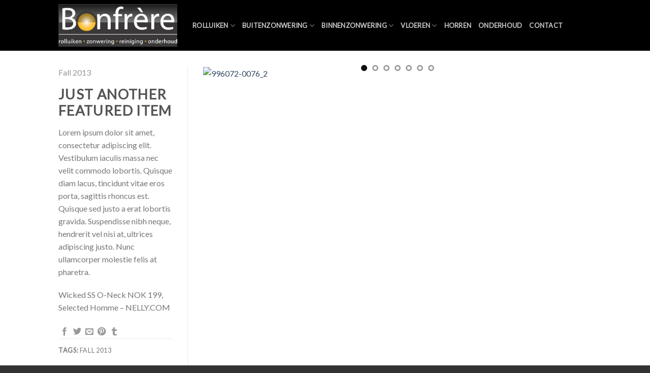

--- FILE ---
content_type: text/html; charset=UTF-8
request_url: https://rbonfrere.nl/featured_item/just-another-featured-item/
body_size: 13238
content:
<!DOCTYPE html>
<!--[if IE 9 ]> <html lang="nl-NL" class="ie9 loading-site no-js bg-fill"> <![endif]-->
<!--[if IE 8 ]> <html lang="nl-NL" class="ie8 loading-site no-js bg-fill"> <![endif]-->
<!--[if (gte IE 9)|!(IE)]><!--><html lang="nl-NL" class="loading-site no-js bg-fill"> <!--<![endif]-->
<head>
	<meta charset="UTF-8" />
	<link rel="profile" href="https://gmpg.org/xfn/11" />
	<link rel="pingback" href="https://rbonfrere.nl/xmlrpc.php" />

	<link rel="dns-prefetch" href="//cdn.hu-manity.co" />
		<!-- Cookie Compliance -->
		<script type="text/javascript">var huOptions = {"appID":"rbonfrerenl-2155ff8","currentLanguage":"nl","blocking":true,"globalCookie":false,"isAdmin":false,"privacyConsent":true,"forms":[],"customProviders":[],"customPatterns":[]};</script>
		<script type="text/javascript" src="https://cdn.hu-manity.co/hu-banner.min.js"></script><script>(function(html){html.className = html.className.replace(/\bno-js\b/,'js')})(document.documentElement);</script>
<title>Just another Featured item &#8211; R.Bonfrere</title>
<meta name='robots' content='max-image-preview:large' />
	<style>img:is([sizes="auto" i], [sizes^="auto," i]) { contain-intrinsic-size: 3000px 1500px }</style>
	<meta name="viewport" content="width=device-width, initial-scale=1, maximum-scale=1" /><link rel='dns-prefetch' href='//fonts.googleapis.com' />
<link rel="alternate" type="application/rss+xml" title="R.Bonfrere &raquo; feed" href="https://rbonfrere.nl/feed/" />
<link rel="alternate" type="application/rss+xml" title="R.Bonfrere &raquo; reacties feed" href="https://rbonfrere.nl/comments/feed/" />
<link rel="alternate" type="application/rss+xml" title="R.Bonfrere &raquo; Just another Featured item reacties feed" href="https://rbonfrere.nl/featured_item/just-another-featured-item/feed/" />
<script type="text/javascript">
/* <![CDATA[ */
window._wpemojiSettings = {"baseUrl":"https:\/\/s.w.org\/images\/core\/emoji\/16.0.1\/72x72\/","ext":".png","svgUrl":"https:\/\/s.w.org\/images\/core\/emoji\/16.0.1\/svg\/","svgExt":".svg","source":{"concatemoji":"https:\/\/rbonfrere.nl\/wp-includes\/js\/wp-emoji-release.min.js?ver=4394f1e57f0f387c67dda6c3fee07075"}};
/*! This file is auto-generated */
!function(s,n){var o,i,e;function c(e){try{var t={supportTests:e,timestamp:(new Date).valueOf()};sessionStorage.setItem(o,JSON.stringify(t))}catch(e){}}function p(e,t,n){e.clearRect(0,0,e.canvas.width,e.canvas.height),e.fillText(t,0,0);var t=new Uint32Array(e.getImageData(0,0,e.canvas.width,e.canvas.height).data),a=(e.clearRect(0,0,e.canvas.width,e.canvas.height),e.fillText(n,0,0),new Uint32Array(e.getImageData(0,0,e.canvas.width,e.canvas.height).data));return t.every(function(e,t){return e===a[t]})}function u(e,t){e.clearRect(0,0,e.canvas.width,e.canvas.height),e.fillText(t,0,0);for(var n=e.getImageData(16,16,1,1),a=0;a<n.data.length;a++)if(0!==n.data[a])return!1;return!0}function f(e,t,n,a){switch(t){case"flag":return n(e,"\ud83c\udff3\ufe0f\u200d\u26a7\ufe0f","\ud83c\udff3\ufe0f\u200b\u26a7\ufe0f")?!1:!n(e,"\ud83c\udde8\ud83c\uddf6","\ud83c\udde8\u200b\ud83c\uddf6")&&!n(e,"\ud83c\udff4\udb40\udc67\udb40\udc62\udb40\udc65\udb40\udc6e\udb40\udc67\udb40\udc7f","\ud83c\udff4\u200b\udb40\udc67\u200b\udb40\udc62\u200b\udb40\udc65\u200b\udb40\udc6e\u200b\udb40\udc67\u200b\udb40\udc7f");case"emoji":return!a(e,"\ud83e\udedf")}return!1}function g(e,t,n,a){var r="undefined"!=typeof WorkerGlobalScope&&self instanceof WorkerGlobalScope?new OffscreenCanvas(300,150):s.createElement("canvas"),o=r.getContext("2d",{willReadFrequently:!0}),i=(o.textBaseline="top",o.font="600 32px Arial",{});return e.forEach(function(e){i[e]=t(o,e,n,a)}),i}function t(e){var t=s.createElement("script");t.src=e,t.defer=!0,s.head.appendChild(t)}"undefined"!=typeof Promise&&(o="wpEmojiSettingsSupports",i=["flag","emoji"],n.supports={everything:!0,everythingExceptFlag:!0},e=new Promise(function(e){s.addEventListener("DOMContentLoaded",e,{once:!0})}),new Promise(function(t){var n=function(){try{var e=JSON.parse(sessionStorage.getItem(o));if("object"==typeof e&&"number"==typeof e.timestamp&&(new Date).valueOf()<e.timestamp+604800&&"object"==typeof e.supportTests)return e.supportTests}catch(e){}return null}();if(!n){if("undefined"!=typeof Worker&&"undefined"!=typeof OffscreenCanvas&&"undefined"!=typeof URL&&URL.createObjectURL&&"undefined"!=typeof Blob)try{var e="postMessage("+g.toString()+"("+[JSON.stringify(i),f.toString(),p.toString(),u.toString()].join(",")+"));",a=new Blob([e],{type:"text/javascript"}),r=new Worker(URL.createObjectURL(a),{name:"wpTestEmojiSupports"});return void(r.onmessage=function(e){c(n=e.data),r.terminate(),t(n)})}catch(e){}c(n=g(i,f,p,u))}t(n)}).then(function(e){for(var t in e)n.supports[t]=e[t],n.supports.everything=n.supports.everything&&n.supports[t],"flag"!==t&&(n.supports.everythingExceptFlag=n.supports.everythingExceptFlag&&n.supports[t]);n.supports.everythingExceptFlag=n.supports.everythingExceptFlag&&!n.supports.flag,n.DOMReady=!1,n.readyCallback=function(){n.DOMReady=!0}}).then(function(){return e}).then(function(){var e;n.supports.everything||(n.readyCallback(),(e=n.source||{}).concatemoji?t(e.concatemoji):e.wpemoji&&e.twemoji&&(t(e.twemoji),t(e.wpemoji)))}))}((window,document),window._wpemojiSettings);
/* ]]> */
</script>
<link rel='stylesheet' id='twb-open-sans-css' href='https://fonts.googleapis.com/css?family=Open+Sans%3A300%2C400%2C500%2C600%2C700%2C800&#038;display=swap&#038;ver=6.8.3' type='text/css' media='all' />
<link rel='stylesheet' id='twbbwg-global-css' href='https://usercontent.one/wp/rbonfrere.nl/wp-content/plugins/photo-gallery/booster/assets/css/global.css?ver=1.0.0' type='text/css' media='all' />
<style id='wp-emoji-styles-inline-css' type='text/css'>

	img.wp-smiley, img.emoji {
		display: inline !important;
		border: none !important;
		box-shadow: none !important;
		height: 1em !important;
		width: 1em !important;
		margin: 0 0.07em !important;
		vertical-align: -0.1em !important;
		background: none !important;
		padding: 0 !important;
	}
</style>
<link rel='stylesheet' id='wp-block-library-css' href='https://rbonfrere.nl/wp-includes/css/dist/block-library/style.min.css?ver=4394f1e57f0f387c67dda6c3fee07075' type='text/css' media='all' />
<style id='classic-theme-styles-inline-css' type='text/css'>
/*! This file is auto-generated */
.wp-block-button__link{color:#fff;background-color:#32373c;border-radius:9999px;box-shadow:none;text-decoration:none;padding:calc(.667em + 2px) calc(1.333em + 2px);font-size:1.125em}.wp-block-file__button{background:#32373c;color:#fff;text-decoration:none}
</style>
<style id='global-styles-inline-css' type='text/css'>
:root{--wp--preset--aspect-ratio--square: 1;--wp--preset--aspect-ratio--4-3: 4/3;--wp--preset--aspect-ratio--3-4: 3/4;--wp--preset--aspect-ratio--3-2: 3/2;--wp--preset--aspect-ratio--2-3: 2/3;--wp--preset--aspect-ratio--16-9: 16/9;--wp--preset--aspect-ratio--9-16: 9/16;--wp--preset--color--black: #000000;--wp--preset--color--cyan-bluish-gray: #abb8c3;--wp--preset--color--white: #ffffff;--wp--preset--color--pale-pink: #f78da7;--wp--preset--color--vivid-red: #cf2e2e;--wp--preset--color--luminous-vivid-orange: #ff6900;--wp--preset--color--luminous-vivid-amber: #fcb900;--wp--preset--color--light-green-cyan: #7bdcb5;--wp--preset--color--vivid-green-cyan: #00d084;--wp--preset--color--pale-cyan-blue: #8ed1fc;--wp--preset--color--vivid-cyan-blue: #0693e3;--wp--preset--color--vivid-purple: #9b51e0;--wp--preset--gradient--vivid-cyan-blue-to-vivid-purple: linear-gradient(135deg,rgba(6,147,227,1) 0%,rgb(155,81,224) 100%);--wp--preset--gradient--light-green-cyan-to-vivid-green-cyan: linear-gradient(135deg,rgb(122,220,180) 0%,rgb(0,208,130) 100%);--wp--preset--gradient--luminous-vivid-amber-to-luminous-vivid-orange: linear-gradient(135deg,rgba(252,185,0,1) 0%,rgba(255,105,0,1) 100%);--wp--preset--gradient--luminous-vivid-orange-to-vivid-red: linear-gradient(135deg,rgba(255,105,0,1) 0%,rgb(207,46,46) 100%);--wp--preset--gradient--very-light-gray-to-cyan-bluish-gray: linear-gradient(135deg,rgb(238,238,238) 0%,rgb(169,184,195) 100%);--wp--preset--gradient--cool-to-warm-spectrum: linear-gradient(135deg,rgb(74,234,220) 0%,rgb(151,120,209) 20%,rgb(207,42,186) 40%,rgb(238,44,130) 60%,rgb(251,105,98) 80%,rgb(254,248,76) 100%);--wp--preset--gradient--blush-light-purple: linear-gradient(135deg,rgb(255,206,236) 0%,rgb(152,150,240) 100%);--wp--preset--gradient--blush-bordeaux: linear-gradient(135deg,rgb(254,205,165) 0%,rgb(254,45,45) 50%,rgb(107,0,62) 100%);--wp--preset--gradient--luminous-dusk: linear-gradient(135deg,rgb(255,203,112) 0%,rgb(199,81,192) 50%,rgb(65,88,208) 100%);--wp--preset--gradient--pale-ocean: linear-gradient(135deg,rgb(255,245,203) 0%,rgb(182,227,212) 50%,rgb(51,167,181) 100%);--wp--preset--gradient--electric-grass: linear-gradient(135deg,rgb(202,248,128) 0%,rgb(113,206,126) 100%);--wp--preset--gradient--midnight: linear-gradient(135deg,rgb(2,3,129) 0%,rgb(40,116,252) 100%);--wp--preset--font-size--small: 13px;--wp--preset--font-size--medium: 20px;--wp--preset--font-size--large: 36px;--wp--preset--font-size--x-large: 42px;--wp--preset--spacing--20: 0.44rem;--wp--preset--spacing--30: 0.67rem;--wp--preset--spacing--40: 1rem;--wp--preset--spacing--50: 1.5rem;--wp--preset--spacing--60: 2.25rem;--wp--preset--spacing--70: 3.38rem;--wp--preset--spacing--80: 5.06rem;--wp--preset--shadow--natural: 6px 6px 9px rgba(0, 0, 0, 0.2);--wp--preset--shadow--deep: 12px 12px 50px rgba(0, 0, 0, 0.4);--wp--preset--shadow--sharp: 6px 6px 0px rgba(0, 0, 0, 0.2);--wp--preset--shadow--outlined: 6px 6px 0px -3px rgba(255, 255, 255, 1), 6px 6px rgba(0, 0, 0, 1);--wp--preset--shadow--crisp: 6px 6px 0px rgba(0, 0, 0, 1);}:where(.is-layout-flex){gap: 0.5em;}:where(.is-layout-grid){gap: 0.5em;}body .is-layout-flex{display: flex;}.is-layout-flex{flex-wrap: wrap;align-items: center;}.is-layout-flex > :is(*, div){margin: 0;}body .is-layout-grid{display: grid;}.is-layout-grid > :is(*, div){margin: 0;}:where(.wp-block-columns.is-layout-flex){gap: 2em;}:where(.wp-block-columns.is-layout-grid){gap: 2em;}:where(.wp-block-post-template.is-layout-flex){gap: 1.25em;}:where(.wp-block-post-template.is-layout-grid){gap: 1.25em;}.has-black-color{color: var(--wp--preset--color--black) !important;}.has-cyan-bluish-gray-color{color: var(--wp--preset--color--cyan-bluish-gray) !important;}.has-white-color{color: var(--wp--preset--color--white) !important;}.has-pale-pink-color{color: var(--wp--preset--color--pale-pink) !important;}.has-vivid-red-color{color: var(--wp--preset--color--vivid-red) !important;}.has-luminous-vivid-orange-color{color: var(--wp--preset--color--luminous-vivid-orange) !important;}.has-luminous-vivid-amber-color{color: var(--wp--preset--color--luminous-vivid-amber) !important;}.has-light-green-cyan-color{color: var(--wp--preset--color--light-green-cyan) !important;}.has-vivid-green-cyan-color{color: var(--wp--preset--color--vivid-green-cyan) !important;}.has-pale-cyan-blue-color{color: var(--wp--preset--color--pale-cyan-blue) !important;}.has-vivid-cyan-blue-color{color: var(--wp--preset--color--vivid-cyan-blue) !important;}.has-vivid-purple-color{color: var(--wp--preset--color--vivid-purple) !important;}.has-black-background-color{background-color: var(--wp--preset--color--black) !important;}.has-cyan-bluish-gray-background-color{background-color: var(--wp--preset--color--cyan-bluish-gray) !important;}.has-white-background-color{background-color: var(--wp--preset--color--white) !important;}.has-pale-pink-background-color{background-color: var(--wp--preset--color--pale-pink) !important;}.has-vivid-red-background-color{background-color: var(--wp--preset--color--vivid-red) !important;}.has-luminous-vivid-orange-background-color{background-color: var(--wp--preset--color--luminous-vivid-orange) !important;}.has-luminous-vivid-amber-background-color{background-color: var(--wp--preset--color--luminous-vivid-amber) !important;}.has-light-green-cyan-background-color{background-color: var(--wp--preset--color--light-green-cyan) !important;}.has-vivid-green-cyan-background-color{background-color: var(--wp--preset--color--vivid-green-cyan) !important;}.has-pale-cyan-blue-background-color{background-color: var(--wp--preset--color--pale-cyan-blue) !important;}.has-vivid-cyan-blue-background-color{background-color: var(--wp--preset--color--vivid-cyan-blue) !important;}.has-vivid-purple-background-color{background-color: var(--wp--preset--color--vivid-purple) !important;}.has-black-border-color{border-color: var(--wp--preset--color--black) !important;}.has-cyan-bluish-gray-border-color{border-color: var(--wp--preset--color--cyan-bluish-gray) !important;}.has-white-border-color{border-color: var(--wp--preset--color--white) !important;}.has-pale-pink-border-color{border-color: var(--wp--preset--color--pale-pink) !important;}.has-vivid-red-border-color{border-color: var(--wp--preset--color--vivid-red) !important;}.has-luminous-vivid-orange-border-color{border-color: var(--wp--preset--color--luminous-vivid-orange) !important;}.has-luminous-vivid-amber-border-color{border-color: var(--wp--preset--color--luminous-vivid-amber) !important;}.has-light-green-cyan-border-color{border-color: var(--wp--preset--color--light-green-cyan) !important;}.has-vivid-green-cyan-border-color{border-color: var(--wp--preset--color--vivid-green-cyan) !important;}.has-pale-cyan-blue-border-color{border-color: var(--wp--preset--color--pale-cyan-blue) !important;}.has-vivid-cyan-blue-border-color{border-color: var(--wp--preset--color--vivid-cyan-blue) !important;}.has-vivid-purple-border-color{border-color: var(--wp--preset--color--vivid-purple) !important;}.has-vivid-cyan-blue-to-vivid-purple-gradient-background{background: var(--wp--preset--gradient--vivid-cyan-blue-to-vivid-purple) !important;}.has-light-green-cyan-to-vivid-green-cyan-gradient-background{background: var(--wp--preset--gradient--light-green-cyan-to-vivid-green-cyan) !important;}.has-luminous-vivid-amber-to-luminous-vivid-orange-gradient-background{background: var(--wp--preset--gradient--luminous-vivid-amber-to-luminous-vivid-orange) !important;}.has-luminous-vivid-orange-to-vivid-red-gradient-background{background: var(--wp--preset--gradient--luminous-vivid-orange-to-vivid-red) !important;}.has-very-light-gray-to-cyan-bluish-gray-gradient-background{background: var(--wp--preset--gradient--very-light-gray-to-cyan-bluish-gray) !important;}.has-cool-to-warm-spectrum-gradient-background{background: var(--wp--preset--gradient--cool-to-warm-spectrum) !important;}.has-blush-light-purple-gradient-background{background: var(--wp--preset--gradient--blush-light-purple) !important;}.has-blush-bordeaux-gradient-background{background: var(--wp--preset--gradient--blush-bordeaux) !important;}.has-luminous-dusk-gradient-background{background: var(--wp--preset--gradient--luminous-dusk) !important;}.has-pale-ocean-gradient-background{background: var(--wp--preset--gradient--pale-ocean) !important;}.has-electric-grass-gradient-background{background: var(--wp--preset--gradient--electric-grass) !important;}.has-midnight-gradient-background{background: var(--wp--preset--gradient--midnight) !important;}.has-small-font-size{font-size: var(--wp--preset--font-size--small) !important;}.has-medium-font-size{font-size: var(--wp--preset--font-size--medium) !important;}.has-large-font-size{font-size: var(--wp--preset--font-size--large) !important;}.has-x-large-font-size{font-size: var(--wp--preset--font-size--x-large) !important;}
:where(.wp-block-post-template.is-layout-flex){gap: 1.25em;}:where(.wp-block-post-template.is-layout-grid){gap: 1.25em;}
:where(.wp-block-columns.is-layout-flex){gap: 2em;}:where(.wp-block-columns.is-layout-grid){gap: 2em;}
:root :where(.wp-block-pullquote){font-size: 1.5em;line-height: 1.6;}
</style>
<link rel='stylesheet' id='bwg_fonts-css' href='https://usercontent.one/wp/rbonfrere.nl/wp-content/plugins/photo-gallery/css/bwg-fonts/fonts.css?ver=0.0.1' type='text/css' media='all' />
<link rel='stylesheet' id='sumoselect-css' href='https://usercontent.one/wp/rbonfrere.nl/wp-content/plugins/photo-gallery/css/sumoselect.min.css?ver=3.4.6' type='text/css' media='all' />
<link rel='stylesheet' id='mCustomScrollbar-css' href='https://usercontent.one/wp/rbonfrere.nl/wp-content/plugins/photo-gallery/css/jquery.mCustomScrollbar.min.css?ver=3.1.5' type='text/css' media='all' />
<link rel='stylesheet' id='bwg_frontend-css' href='https://usercontent.one/wp/rbonfrere.nl/wp-content/plugins/photo-gallery/css/styles.min.css?ver=1.8.35' type='text/css' media='all' />
<link rel='stylesheet' id='flatsome-icons-css' href='https://usercontent.one/wp/rbonfrere.nl/wp-content/themes/flatsome/assets/css/fl-icons.css?ver=3.12' type='text/css' media='all' />
<link rel='stylesheet' id='flatsome-main-css' href='https://usercontent.one/wp/rbonfrere.nl/wp-content/themes/flatsome/assets/css/flatsome.css?ver=3.12.2' type='text/css' media='all' />
<link rel='stylesheet' id='flatsome-style-css' href='https://usercontent.one/wp/rbonfrere.nl/wp-content/themes/flatsome/style.css?ver=3.12.2' type='text/css' media='all' />
<link rel='stylesheet' id='flatsome-googlefonts-css' href='//fonts.googleapis.com/css?family=Lato%3Aregular%2Cdefault%2Cdefault%2Cdefault%7CCoustard%3Aregular%2Cdefault&#038;display=swap&#038;ver=3.9' type='text/css' media='all' />
<script type="text/javascript">
            window._nslDOMReady = function (callback) {
                if ( document.readyState === "complete" || document.readyState === "interactive" ) {
                    callback();
                } else {
                    document.addEventListener( "DOMContentLoaded", callback );
                }
            };
            </script><script type="text/javascript" src="https://rbonfrere.nl/wp-includes/js/jquery/jquery.min.js?ver=3.7.1" id="jquery-core-js"></script>
<script type="text/javascript" src="https://rbonfrere.nl/wp-includes/js/jquery/jquery-migrate.min.js?ver=3.4.1" id="jquery-migrate-js"></script>
<script type="text/javascript" src="https://usercontent.one/wp/rbonfrere.nl/wp-content/plugins/photo-gallery/booster/assets/js/circle-progress.js?ver=1.2.2" id="twbbwg-circle-js"></script>
<script type="text/javascript" id="twbbwg-global-js-extra">
/* <![CDATA[ */
var twb = {"nonce":"630fa89dca","ajax_url":"https:\/\/rbonfrere.nl\/wp-admin\/admin-ajax.php","plugin_url":"https:\/\/rbonfrere.nl\/wp-content\/plugins\/photo-gallery\/booster","href":"https:\/\/rbonfrere.nl\/wp-admin\/admin.php?page=twbbwg_photo-gallery"};
var twb = {"nonce":"630fa89dca","ajax_url":"https:\/\/rbonfrere.nl\/wp-admin\/admin-ajax.php","plugin_url":"https:\/\/rbonfrere.nl\/wp-content\/plugins\/photo-gallery\/booster","href":"https:\/\/rbonfrere.nl\/wp-admin\/admin.php?page=twbbwg_photo-gallery"};
/* ]]> */
</script>
<script type="text/javascript" src="https://usercontent.one/wp/rbonfrere.nl/wp-content/plugins/photo-gallery/booster/assets/js/global.js?ver=1.0.0" id="twbbwg-global-js"></script>
<script type="text/javascript" src="https://usercontent.one/wp/rbonfrere.nl/wp-content/plugins/photo-gallery/js/jquery.sumoselect.min.js?ver=3.4.6" id="sumoselect-js"></script>
<script type="text/javascript" src="https://usercontent.one/wp/rbonfrere.nl/wp-content/plugins/photo-gallery/js/tocca.min.js?ver=2.0.9" id="bwg_mobile-js"></script>
<script type="text/javascript" src="https://usercontent.one/wp/rbonfrere.nl/wp-content/plugins/photo-gallery/js/jquery.mCustomScrollbar.concat.min.js?ver=3.1.5" id="mCustomScrollbar-js"></script>
<script type="text/javascript" src="https://usercontent.one/wp/rbonfrere.nl/wp-content/plugins/photo-gallery/js/jquery.fullscreen.min.js?ver=0.6.0" id="jquery-fullscreen-js"></script>
<script type="text/javascript" id="bwg_frontend-js-extra">
/* <![CDATA[ */
var bwg_objectsL10n = {"bwg_field_required":"veld is vereist.","bwg_mail_validation":"Dit is geen geldig e-mailadres.","bwg_search_result":"Er zijn geen afbeeldingen gevonden die voldoen aan de zoekopdracht.","bwg_select_tag":"Selecteer tag","bwg_order_by":"Sorteer op","bwg_search":"Zoeken","bwg_show_ecommerce":"Toon eCommerce","bwg_hide_ecommerce":"Verberg Ecommerce","bwg_show_comments":"Toon reacties","bwg_hide_comments":"Verberg reacties","bwg_restore":"Terugzetten","bwg_maximize":"Maximaliseren","bwg_fullscreen":"Volledig scherm","bwg_exit_fullscreen":"Volledig scherm afsluiten","bwg_search_tag":"ZOEKEN...","bwg_tag_no_match":"Geen tags gevonden","bwg_all_tags_selected":"Alle tags geselecteerd","bwg_tags_selected":"tags geselecteerd","play":"Afspelen","pause":"Pauze","is_pro":"","bwg_play":"Afspelen","bwg_pause":"Pauze","bwg_hide_info":"Informatie verbergen","bwg_show_info":"Informatie weergeven","bwg_hide_rating":"Verberg waardering","bwg_show_rating":"Toon beoordeling","ok":"OK","cancel":"Annuleren","select_all":"Alles selecteren","lazy_load":"0","lazy_loader":"https:\/\/rbonfrere.nl\/wp-content\/plugins\/photo-gallery\/images\/ajax_loader.png","front_ajax":"0","bwg_tag_see_all":"bekijk alle tags","bwg_tag_see_less":"minder tags zien"};
/* ]]> */
</script>
<script type="text/javascript" src="https://usercontent.one/wp/rbonfrere.nl/wp-content/plugins/photo-gallery/js/scripts.min.js?ver=1.8.35" id="bwg_frontend-js"></script>
<link rel="https://api.w.org/" href="https://rbonfrere.nl/wp-json/" /><link rel="EditURI" type="application/rsd+xml" title="RSD" href="https://rbonfrere.nl/xmlrpc.php?rsd" />
<link rel="canonical" href="https://rbonfrere.nl/featured_item/just-another-featured-item/" />
<link rel="alternate" title="oEmbed (JSON)" type="application/json+oembed" href="https://rbonfrere.nl/wp-json/oembed/1.0/embed?url=https%3A%2F%2Frbonfrere.nl%2Ffeatured_item%2Fjust-another-featured-item%2F" />
<link rel="alternate" title="oEmbed (XML)" type="text/xml+oembed" href="https://rbonfrere.nl/wp-json/oembed/1.0/embed?url=https%3A%2F%2Frbonfrere.nl%2Ffeatured_item%2Fjust-another-featured-item%2F&#038;format=xml" />
<style>[class*=" icon-oc-"],[class^=icon-oc-]{speak:none;font-style:normal;font-weight:400;font-variant:normal;text-transform:none;line-height:1;-webkit-font-smoothing:antialiased;-moz-osx-font-smoothing:grayscale}.icon-oc-one-com-white-32px-fill:before{content:"901"}.icon-oc-one-com:before{content:"900"}#one-com-icon,.toplevel_page_onecom-wp .wp-menu-image{speak:none;display:flex;align-items:center;justify-content:center;text-transform:none;line-height:1;-webkit-font-smoothing:antialiased;-moz-osx-font-smoothing:grayscale}.onecom-wp-admin-bar-item>a,.toplevel_page_onecom-wp>.wp-menu-name{font-size:16px;font-weight:400;line-height:1}.toplevel_page_onecom-wp>.wp-menu-name img{width:69px;height:9px;}.wp-submenu-wrap.wp-submenu>.wp-submenu-head>img{width:88px;height:auto}.onecom-wp-admin-bar-item>a img{height:7px!important}.onecom-wp-admin-bar-item>a img,.toplevel_page_onecom-wp>.wp-menu-name img{opacity:.8}.onecom-wp-admin-bar-item.hover>a img,.toplevel_page_onecom-wp.wp-has-current-submenu>.wp-menu-name img,li.opensub>a.toplevel_page_onecom-wp>.wp-menu-name img{opacity:1}#one-com-icon:before,.onecom-wp-admin-bar-item>a:before,.toplevel_page_onecom-wp>.wp-menu-image:before{content:'';position:static!important;background-color:rgba(240,245,250,.4);border-radius:102px;width:18px;height:18px;padding:0!important}.onecom-wp-admin-bar-item>a:before{width:14px;height:14px}.onecom-wp-admin-bar-item.hover>a:before,.toplevel_page_onecom-wp.opensub>a>.wp-menu-image:before,.toplevel_page_onecom-wp.wp-has-current-submenu>.wp-menu-image:before{background-color:#76b82a}.onecom-wp-admin-bar-item>a{display:inline-flex!important;align-items:center;justify-content:center}#one-com-logo-wrapper{font-size:4em}#one-com-icon{vertical-align:middle}.imagify-welcome{display:none !important;}</style><style>.bg{opacity: 0; transition: opacity 1s; -webkit-transition: opacity 1s;} .bg-loaded{opacity: 1;}</style><!--[if IE]><link rel="stylesheet" type="text/css" href="https://usercontent.one/wp/rbonfrere.nl/wp-content/themes/flatsome/assets/css/ie-fallback.css"><script src="//cdnjs.cloudflare.com/ajax/libs/html5shiv/3.6.1/html5shiv.js"></script><script>var head = document.getElementsByTagName('head')[0],style = document.createElement('style');style.type = 'text/css';style.styleSheet.cssText = ':before,:after{content:none !important';head.appendChild(style);setTimeout(function(){head.removeChild(style);}, 0);</script><script src="https://usercontent.one/wp/rbonfrere.nl/wp-content/themes/flatsome/assets/libs/ie-flexibility.js"></script><![endif]--><link rel="icon" href="https://usercontent.one/wp/rbonfrere.nl/wp-content/uploads/2016/09/favicon.jpg" sizes="32x32" />
<link rel="icon" href="https://usercontent.one/wp/rbonfrere.nl/wp-content/uploads/2016/09/favicon.jpg" sizes="192x192" />
<link rel="apple-touch-icon" href="https://usercontent.one/wp/rbonfrere.nl/wp-content/uploads/2016/09/favicon.jpg" />
<meta name="msapplication-TileImage" content="https://usercontent.one/wp/rbonfrere.nl/wp-content/uploads/2016/09/favicon.jpg" />
<style id="custom-css" type="text/css">:root {--primary-color: #d6c919;}.sticky-add-to-cart--active, #wrapper,#main,#main.dark{background-color: #FFF}.header-main{height: 100px}#logo img{max-height: 100px}#logo{width:234px;}.header-top{min-height: 30px}.has-transparent + .page-title:first-of-type,.has-transparent + #main > .page-title,.has-transparent + #main > div > .page-title,.has-transparent + #main .page-header-wrapper:first-of-type .page-title{padding-top: 100px;}.header.show-on-scroll,.stuck .header-main{height:70px!important}.stuck #logo img{max-height: 70px!important}.header-bg-color, .header-wrapper {background-color: #000000}.header-bottom {background-color: #eee}@media (max-width: 549px) {.header-main{height: 70px}#logo img{max-height: 70px}}/* Color */.accordion-title.active, .has-icon-bg .icon .icon-inner,.logo a, .primary.is-underline, .primary.is-link, .badge-outline .badge-inner, .nav-outline > li.active> a,.nav-outline >li.active > a, .cart-icon strong,[data-color='primary'], .is-outline.primary{color: #d6c919;}/* Color !important */[data-text-color="primary"]{color: #d6c919!important;}/* Background Color */[data-text-bg="primary"]{background-color: #d6c919;}/* Background */.scroll-to-bullets a,.featured-title, .label-new.menu-item > a:after, .nav-pagination > li > .current,.nav-pagination > li > span:hover,.nav-pagination > li > a:hover,.has-hover:hover .badge-outline .badge-inner,button[type="submit"], .button.wc-forward:not(.checkout):not(.checkout-button), .button.submit-button, .button.primary:not(.is-outline),.featured-table .title,.is-outline:hover, .has-icon:hover .icon-label,.nav-dropdown-bold .nav-column li > a:hover, .nav-dropdown.nav-dropdown-bold > li > a:hover, .nav-dropdown-bold.dark .nav-column li > a:hover, .nav-dropdown.nav-dropdown-bold.dark > li > a:hover, .is-outline:hover, .tagcloud a:hover,.grid-tools a, input[type='submit']:not(.is-form), .box-badge:hover .box-text, input.button.alt,.nav-box > li > a:hover,.nav-box > li.active > a,.nav-pills > li.active > a ,.current-dropdown .cart-icon strong, .cart-icon:hover strong, .nav-line-bottom > li > a:before, .nav-line-grow > li > a:before, .nav-line > li > a:before,.banner, .header-top, .slider-nav-circle .flickity-prev-next-button:hover svg, .slider-nav-circle .flickity-prev-next-button:hover .arrow, .primary.is-outline:hover, .button.primary:not(.is-outline), input[type='submit'].primary, input[type='submit'].primary, input[type='reset'].button, input[type='button'].primary, .badge-inner{background-color: #d6c919;}/* Border */.nav-vertical.nav-tabs > li.active > a,.scroll-to-bullets a.active,.nav-pagination > li > .current,.nav-pagination > li > span:hover,.nav-pagination > li > a:hover,.has-hover:hover .badge-outline .badge-inner,.accordion-title.active,.featured-table,.is-outline:hover, .tagcloud a:hover,blockquote, .has-border, .cart-icon strong:after,.cart-icon strong,.blockUI:before, .processing:before,.loading-spin, .slider-nav-circle .flickity-prev-next-button:hover svg, .slider-nav-circle .flickity-prev-next-button:hover .arrow, .primary.is-outline:hover{border-color: #d6c919}.nav-tabs > li.active > a{border-top-color: #d6c919}.widget_shopping_cart_content .blockUI.blockOverlay:before { border-left-color: #d6c919 }.woocommerce-checkout-review-order .blockUI.blockOverlay:before { border-left-color: #d6c919 }/* Fill */.slider .flickity-prev-next-button:hover svg,.slider .flickity-prev-next-button:hover .arrow{fill: #d6c919;}body{font-family:"Lato", sans-serif}body{font-weight: 400}.nav > li > a {font-family:"Lato", sans-serif;}.mobile-sidebar-levels-2 .nav > li > ul > li > a {font-family:"Lato", sans-serif;}.nav > li > a {font-weight: 700;}.mobile-sidebar-levels-2 .nav > li > ul > li > a {font-weight: 700;}h1,h2,h3,h4,h5,h6,.heading-font, .off-canvas-center .nav-sidebar.nav-vertical > li > a{font-family: "Lato", sans-serif;}h1,h2,h3,h4,h5,h6,.heading-font,.banner h1,.banner h2{font-weight: 700;}.alt-font{font-family: "Coustard", sans-serif;}.alt-font{font-weight: 400!important;}.badge-inner.new-bubble{background-color: #7a9c59}input[type='submit'], input[type="button"], button:not(.icon), .button:not(.icon){border-radius: 3px!important}.footer-1{background-color: #fff}.footer-2{background-color: #777}.absolute-footer, html{background-color: #333}/* Custom CSS */div {}.label-new.menu-item > a:after{content:"Nieuw";}.label-hot.menu-item > a:after{content:"Hot";}.label-sale.menu-item > a:after{content:"Aanbieding";}.label-popular.menu-item > a:after{content:"Populair";}</style></head>

<body data-rsssl=1 class="wp-singular featured_item-template-default single single-featured_item postid-786 wp-theme-flatsome cookies-not-set full-width bg-fill lightbox nav-dropdown-has-arrow featured-item-category-fall-2013 featured-item-tag-fall-2013">


<a class="skip-link screen-reader-text" href="#main">Skip to content</a>

<div id="wrapper">

	
	<header id="header" class="header has-sticky sticky-jump">
		<div class="header-wrapper">
			<div id="masthead" class="header-main nav-dark">
      <div class="header-inner flex-row container logo-left medium-logo-center" role="navigation">

          <!-- Logo -->
          <div id="logo" class="flex-col logo">
            <!-- Header logo -->
<a href="https://rbonfrere.nl/" title="R.Bonfrere - Zonweringen &#8211; Rolgordijnen" rel="home">
    <img width="234" height="100" src="https://usercontent.one/wp/rbonfrere.nl/wp-content/uploads/2016/09/logo_bonfrere_small.jpg" class="header_logo header-logo" alt="R.Bonfrere"/><img  width="234" height="100" src="https://usercontent.one/wp/rbonfrere.nl/wp-content/uploads/2016/09/logo_bonfrere_small.jpg" class="header-logo-dark" alt="R.Bonfrere"/></a>
          </div>

          <!-- Mobile Left Elements -->
          <div class="flex-col show-for-medium flex-left">
            <ul class="mobile-nav nav nav-left ">
              <li class="nav-icon has-icon">
  		<a href="#" data-open="#main-menu" data-pos="left" data-bg="main-menu-overlay" data-color="" class="is-small" aria-label="Menu" aria-controls="main-menu" aria-expanded="false">
		
		  <i class="icon-menu" ></i>
		  		</a>
	</li>            </ul>
          </div>

          <!-- Left Elements -->
          <div class="flex-col hide-for-medium flex-left
            flex-grow">
            <ul class="header-nav header-nav-main nav nav-left  nav-size-80% nav-uppercase" >
              <li id="menu-item-2666" class="menu-item menu-item-type-post_type menu-item-object-page menu-item-has-children menu-item-2666 has-dropdown"><a href="https://rbonfrere.nl/rolluiken/" class="nav-top-link">Rolluiken<i class="icon-angle-down" ></i></a>
<ul class="sub-menu nav-dropdown nav-dropdown-default">
	<li id="menu-item-2766" class="menu-item menu-item-type-post_type menu-item-object-page menu-item-2766"><a href="https://rbonfrere.nl/rolluiken/materiaal/">Materiaal</a></li>
	<li id="menu-item-2765" class="menu-item menu-item-type-post_type menu-item-object-page menu-item-2765"><a href="https://rbonfrere.nl/rolluiken/bediening/">Bediening</a></li>
	<li id="menu-item-2767" class="menu-item menu-item-type-post_type menu-item-object-page menu-item-2767"><a href="https://rbonfrere.nl/rolluiken/onderdelen/">Onderdelen</a></li>
	<li id="menu-item-2764" class="menu-item menu-item-type-post_type menu-item-object-page menu-item-2764"><a href="https://rbonfrere.nl/rolluiken/rolpoorten/">Rolpoorten</a></li>
	<li id="menu-item-3815" class="menu-item menu-item-type-post_type menu-item-object-page menu-item-3815"><a href="https://rbonfrere.nl/3811-2/">Sectionaalpoorten</a></li>
</ul>
</li>
<li id="menu-item-2768" class="menu-item menu-item-type-post_type menu-item-object-page menu-item-has-children menu-item-2768 has-dropdown"><a href="https://rbonfrere.nl/buitenzonwering/" class="nav-top-link">Buitenzonwering<i class="icon-angle-down" ></i></a>
<ul class="sub-menu nav-dropdown nav-dropdown-default">
	<li id="menu-item-2791" class="menu-item menu-item-type-post_type menu-item-object-page menu-item-2791"><a href="https://rbonfrere.nl/buitenzonwering/markiezen/">Markiezen</a></li>
	<li id="menu-item-2790" class="menu-item menu-item-type-post_type menu-item-object-page menu-item-2790"><a href="https://rbonfrere.nl/buitenzonwering/knikarmschermen/">Knikarmschermen</a></li>
	<li id="menu-item-2789" class="menu-item menu-item-type-post_type menu-item-object-page menu-item-2789"><a href="https://rbonfrere.nl/buitenzonwering/uitvalschermen/">Uitvalschermen</a></li>
	<li id="menu-item-2788" class="menu-item menu-item-type-post_type menu-item-object-page menu-item-2788"><a href="https://rbonfrere.nl/buitenzonwering/terrasoverkapping/">Terrasoverkapping</a></li>
	<li id="menu-item-2787" class="menu-item menu-item-type-post_type menu-item-object-page menu-item-2787"><a href="https://rbonfrere.nl/buitenzonwering/screens/">Screens</a></li>
	<li id="menu-item-2786" class="menu-item menu-item-type-post_type menu-item-object-page menu-item-2786"><a href="https://rbonfrere.nl/buitenzonwering/rs-smart-series-screens/">RS Smart series screens</a></li>
</ul>
</li>
<li id="menu-item-2807" class="menu-item menu-item-type-post_type menu-item-object-page menu-item-has-children menu-item-2807 has-dropdown"><a href="https://rbonfrere.nl/binnenzonwering/" class="nav-top-link">Binnenzonwering<i class="icon-angle-down" ></i></a>
<ul class="sub-menu nav-dropdown nav-dropdown-default">
	<li id="menu-item-2806" class="menu-item menu-item-type-post_type menu-item-object-page menu-item-2806"><a href="https://rbonfrere.nl/binnenzonwering/jaloezieen/">Jaloezieën</a></li>
	<li id="menu-item-2805" class="menu-item menu-item-type-post_type menu-item-object-page menu-item-2805"><a href="https://rbonfrere.nl/binnenzonwering/rol-vouw-paneelgordijnen/">Rol-vouw-paneelgordijnen</a></li>
	<li id="menu-item-2804" class="menu-item menu-item-type-post_type menu-item-object-page menu-item-2804"><a href="https://rbonfrere.nl/binnenzonwering/facetlight/">Facetlight</a></li>
	<li id="menu-item-2803" class="menu-item menu-item-type-post_type menu-item-object-page menu-item-2803"><a href="https://rbonfrere.nl/binnenzonwering/lamellen/">Lamellen</a></li>
	<li id="menu-item-2802" class="menu-item menu-item-type-post_type menu-item-object-page menu-item-2802"><a href="https://rbonfrere.nl/binnenzonwering/duette/">Duette</a></li>
</ul>
</li>
<li id="menu-item-2814" class="menu-item menu-item-type-post_type menu-item-object-page menu-item-has-children menu-item-2814 has-dropdown"><a href="https://rbonfrere.nl/vloeren/" class="nav-top-link">Vloeren<i class="icon-angle-down" ></i></a>
<ul class="sub-menu nav-dropdown nav-dropdown-default">
	<li id="menu-item-2817" class="menu-item menu-item-type-post_type menu-item-object-page menu-item-2817"><a href="https://rbonfrere.nl/vloeren/laminaat/">Laminaat</a></li>
	<li id="menu-item-2816" class="menu-item menu-item-type-post_type menu-item-object-page menu-item-2816"><a href="https://rbonfrere.nl/vloeren/vinyl-pvc/">Vinyl-PVC</a></li>
	<li id="menu-item-2815" class="menu-item menu-item-type-post_type menu-item-object-page menu-item-2815"><a href="https://rbonfrere.nl/vloeren/tapijt/">Tapijt</a></li>
</ul>
</li>
<li id="menu-item-3716" class="menu-item menu-item-type-post_type menu-item-object-page menu-item-3716"><a href="https://rbonfrere.nl/horren/" class="nav-top-link">Horren</a></li>
<li id="menu-item-2838" class="menu-item menu-item-type-post_type menu-item-object-page menu-item-2838"><a href="https://rbonfrere.nl/onderhoud/" class="nav-top-link">Onderhoud</a></li>
<li id="menu-item-2687" class="menu-item menu-item-type-post_type menu-item-object-page menu-item-2687"><a href="https://rbonfrere.nl/contact/" class="nav-top-link">Contact</a></li>
            </ul>
          </div>

          <!-- Right Elements -->
          <div class="flex-col hide-for-medium flex-right">
            <ul class="header-nav header-nav-main nav nav-right  nav-size-80% nav-uppercase">
                          </ul>
          </div>

          <!-- Mobile Right Elements -->
          <div class="flex-col show-for-medium flex-right">
            <ul class="mobile-nav nav nav-right ">
                          </ul>
          </div>

      </div>
     
            <div class="container"><div class="top-divider full-width"></div></div>
      </div>
<div class="header-bg-container fill"><div class="header-bg-image fill"></div><div class="header-bg-color fill"></div></div>		</div>
	</header>

	
	<main id="main" class="">

<div class="portfolio-page-wrapper portfolio-single-page">
	<div class="portfolio-top">
	<div class="page-wrapper row">
  	<div class="large-3 col col-divided">
  		<div class="portfolio-summary entry-summary sticky-sidebar">
  					<div class="featured_item_cats breadcrumbs mb-half">
		<a href="https://rbonfrere.nl/featured_item_category/fall-2013/" rel="tag">Fall 2013</a>	</div>
	<h1 class="entry-title uppercase">Just another Featured item</h1>

<p>Lorem ipsum dolor sit amet, consectetur adipiscing elit. Vestibulum iaculis massa nec velit commodo lobortis. Quisque diam lacus, tincidunt vitae eros porta, sagittis rhoncus est. Quisque sed justo a erat lobortis gravida. Suspendisse nibh neque, hendrerit vel nisi at, ultrices adipiscing justo. Nunc ullamcorper molestie felis at pharetra.</p>
<p>Wicked SS O-Neck NOK 199, Selected Homme – NELLY.COM</p>

	<div class="portfolio-share">
		<div class="social-icons share-icons share-row relative icon-style-small" ><a href="whatsapp://send?text=Just%20another%20Featured%20item - https://rbonfrere.nl/featured_item/just-another-featured-item/" data-action="share/whatsapp/share" class="icon plain tooltip whatsapp show-for-medium" title="Share on WhatsApp"><i class="icon-whatsapp"></i></a><a href="//www.facebook.com/sharer.php?u=https://rbonfrere.nl/featured_item/just-another-featured-item/" data-label="Facebook" onclick="window.open(this.href,this.title,'width=500,height=500,top=300px,left=300px');  return false;" rel="noopener noreferrer nofollow" target="_blank" class="icon plain tooltip facebook" title="Deel op Facebook"><i class="icon-facebook" ></i></a><a href="//twitter.com/share?url=https://rbonfrere.nl/featured_item/just-another-featured-item/" onclick="window.open(this.href,this.title,'width=500,height=500,top=300px,left=300px');  return false;" rel="noopener noreferrer nofollow" target="_blank" class="icon plain tooltip twitter" title="Deel op Twitter"><i class="icon-twitter" ></i></a><a href="mailto:enteryour@addresshere.com?subject=Just%20another%20Featured%20item&amp;body=Check%20this%20out:%20https://rbonfrere.nl/featured_item/just-another-featured-item/" rel="nofollow" class="icon plain tooltip email" title="Stuur door naar een vriend"><i class="icon-envelop" ></i></a><a href="//pinterest.com/pin/create/button/?url=https://rbonfrere.nl/featured_item/just-another-featured-item/&amp;media=&amp;description=Just%20another%20Featured%20item" onclick="window.open(this.href,this.title,'width=500,height=500,top=300px,left=300px');  return false;" rel="noopener noreferrer nofollow" target="_blank" class="icon plain tooltip pinterest" title="Pin op Pinterest"><i class="icon-pinterest" ></i></a><a href="//tumblr.com/widgets/share/tool?canonicalUrl=https://rbonfrere.nl/featured_item/just-another-featured-item/" target="_blank" class="icon plain tooltip tumblr" onclick="window.open(this.href,this.title,'width=500,height=500,top=300px,left=300px');  return false;"  rel="noopener noreferrer nofollow" title="Share on Tumblr"><i class="icon-tumblr" ></i></a></div>	</div>

<div class="item-tags is-small bt pt-half uppercase">
	<strong>Tags:</strong>
	Fall 2013</div>
  		</div>
  	</div>

  	<div id="portfolio-content" class="large-9 col"  role="main">
  		<div class="portfolio-inner">
  					<div class="slider-wrapper relative" id="slider-453517687" >
    <div class="slider slider-nav-circle slider-nav-large slider-nav-dark slider-style-normal"
        data-flickity-options='{
            "cellAlign": "center",
            "imagesLoaded": true,
            "lazyLoad": 1,
            "freeScroll": false,
            "wrapAround": true,
            "autoPlay": 6000,
            "pauseAutoPlayOnHover" : true,
            "prevNextButtons": true,
            "contain" : true,
            "adaptiveHeight" : true,
            "dragThreshold" : 10,
            "percentPosition": true,
            "pageDots": true,
            "rightToLeft": false,
            "draggable": true,
            "selectedAttraction": 0.1,
            "parallax" : 0,
            "friction": 0.6        }'
        >
        
<a href="http://tommyvedvik.com/dummy.gif"><img fetchpriority="high" decoding="async" src="https://tommyvedvik.com/dummy.gif" alt="996072-0076_2" width="832" height="1059" class="alignnone size-large wp-image-330" /></a></p>
<p><a href="http://tommyvedvik.com/dummy.gif"><img decoding="async" src="https://tommyvedvik.com/dummy.gif" alt="996093-0066_2" width="832" height="1059" class="alignnone size-large wp-image-327" /></a></p>
<p><a href="http://tommyvedvik.com/dummy.gif"><img decoding="async" src="https://tommyvedvik.com/dummy.gif" alt="106285-0295_2" width="832" height="1059" class="alignnone size-large wp-image-321" /></a></p>
<p><a href="http://tommyvedvik.com/dummy.gif"><img loading="lazy" decoding="async" src="https://tommyvedvik.com/dummy.gif" alt="216756-0014_2" width="832" height="1059" class="alignnone size-large wp-image-314" /></a></p>
<p><a href="http://tommyvedvik.com/dummy.gif"><img loading="lazy" decoding="async" src="https://tommyvedvik.com/dummy.gif" alt="226103-0066_2" width="832" height="1059" class="alignnone size-large wp-image-324" /></a></p>
<p><a href="http://tommyvedvik.com/dummy.gif"><img loading="lazy" decoding="async" src="https://tommyvedvik.com/dummy.gif" alt="120390-0054_2" width="832" height="1059" class="alignnone size-large wp-image-333" /></a><br />
     </div>

     <div class="loading-spin dark large centered"></div>

     </div>


  		</div>
  	</div>
	</div>
</div>

<div class="portfolio-bottom">
	<div class="row">
<div class="large-12 col pb-0">
	<div class="flex-row flex-has-center next-prev-nav bt bb">
		<div class="flex-col flex-left text-left">
			      
        <a title="Converse All Star Collection 2013!" class="next-link plain" href="https://rbonfrere.nl/featured_item/converse-all-star-collection-2013/">
         <i class="icon-angle-left" ></i>         Converse All Star Collection 2013!        </a>
   
    		</div>
		<div class="flex-col flex-right text-right">
		              <a title="Men Slider" class="prev-link plain" href="https://rbonfrere.nl/featured_item/men-slider/">
          Men Slider          <i class="icon-angle-right" ></i>          </a>
    		</div>
	</div>
</div>
</div>
	<div class="portfolio-related"><div id="portfolio-1984019587" class="portfolio-element-wrapper has-filtering">
  
    <div class="row portfolio-related large-columns-4 medium-columns-3 small-columns-2 row-small slider row-slider slider-nav-reveal slider-nav-push"  data-flickity-options='{"imagesLoaded": true, "groupCells": "100%", "dragThreshold" : 5, "cellAlign": "left","wrapAround": true,"prevNextButtons": true,"percentPosition": true,"pageDots": false, "rightToLeft": false, "autoPlay" : false}'>

              <div class="col" data-id="Fall 2013" >
          <div class="col-inner" >
          <a href="https://rbonfrere.nl/featured_item/example-featured-item/" class="plain ">
          <div class="portfolio-box box has-hover">
            <div class="box-image" >
                <div class="" >
                                                                </div>
            </div>
            <div class="box-text text-center" >
                  <div class="box-text-inner">
                      <h6 class="uppercase portfolio-box-title">Example featured Item</h6>
                      <p class="uppercase portfolio-box-category is-xsmall op-6">
                        <span class="show-on-hover">
                         Fall 2013                        </span>
                      </p>
                  </div>
            </div>
           </div>
           </a>
           </div>
           </div>
                    <div class="col" data-id="Fall 2013" >
          <div class="col-inner" >
          <a href="https://rbonfrere.nl/featured_item/example-featured-item-with-slider/" class="plain ">
          <div class="portfolio-box box has-hover">
            <div class="box-image" >
                <div class="" >
                                                                </div>
            </div>
            <div class="box-text text-center" >
                  <div class="box-text-inner">
                      <h6 class="uppercase portfolio-box-title">Example featured Item With Slider</h6>
                      <p class="uppercase portfolio-box-category is-xsmall op-6">
                        <span class="show-on-hover">
                         Fall 2013                        </span>
                      </p>
                  </div>
            </div>
           </div>
           </a>
           </div>
           </div>
                    <div class="col" data-id="Fall 2013" >
          <div class="col-inner" >
          <a href="https://rbonfrere.nl/featured_item/cool-women-featured-item/" class="plain ">
          <div class="portfolio-box box has-hover">
            <div class="box-image" >
                <div class="" >
                                                                </div>
            </div>
            <div class="box-text text-center" >
                  <div class="box-text-inner">
                      <h6 class="uppercase portfolio-box-title">Cool Women Featured Item</h6>
                      <p class="uppercase portfolio-box-category is-xsmall op-6">
                        <span class="show-on-hover">
                         Fall 2013                        </span>
                      </p>
                  </div>
            </div>
           </div>
           </a>
           </div>
           </div>
                    <div class="col" data-id="Fall 2013" >
          <div class="col-inner" >
          <a href="https://rbonfrere.nl/featured_item/women-slider-featured/" class="plain ">
          <div class="portfolio-box box has-hover">
            <div class="box-image" >
                <div class="" >
                                                                </div>
            </div>
            <div class="box-text text-center" >
                  <div class="box-text-inner">
                      <h6 class="uppercase portfolio-box-title">Women slider Featured</h6>
                      <p class="uppercase portfolio-box-category is-xsmall op-6">
                        <span class="show-on-hover">
                         Fall 2013                        </span>
                      </p>
                  </div>
            </div>
           </div>
           </a>
           </div>
           </div>
                    <div class="col" data-id="Fall 2013, Shoes" >
          <div class="col-inner" >
          <a href="https://rbonfrere.nl/featured_item/converse-all-star-collection-2013/" class="plain ">
          <div class="portfolio-box box has-hover">
            <div class="box-image" >
                <div class="" >
                                                                </div>
            </div>
            <div class="box-text text-center" >
                  <div class="box-text-inner">
                      <h6 class="uppercase portfolio-box-title">Converse All Star Collection 2013!</h6>
                      <p class="uppercase portfolio-box-category is-xsmall op-6">
                        <span class="show-on-hover">
                         Fall 2013, Shoes                        </span>
                      </p>
                  </div>
            </div>
           </div>
           </a>
           </div>
           </div>
                    <div class="col" data-id="Fall 2013" >
          <div class="col-inner" >
          <a href="https://rbonfrere.nl/featured_item/men-slider/" class="plain ">
          <div class="portfolio-box box has-hover">
            <div class="box-image" >
                <div class="" >
                                                                </div>
            </div>
            <div class="box-text text-center" >
                  <div class="box-text-inner">
                      <h6 class="uppercase portfolio-box-title">Men Slider</h6>
                      <p class="uppercase portfolio-box-category is-xsmall op-6">
                        <span class="show-on-hover">
                         Fall 2013                        </span>
                      </p>
                  </div>
            </div>
           </div>
           </a>
           </div>
           </div>
          </div></div></div></div>
</div>


</main>

<footer id="footer" class="footer-wrapper">

	
<!-- FOOTER 1 -->

<!-- FOOTER 2 -->
<div class="footer-widgets footer footer-2 dark">
		<div class="row dark large-columns-3 mb-0">
	   		<div id="text-6" class="col pb-0 widget widget_text"><span class="widget-title">Contactgegevens</span><div class="is-divider small"></div>			<div class="textwidget"><p>Brusselseweg 495<br />
NL- 6218 RS Maastricht<br />
Telefoon: +31-(0)43-3438867<br />
Mobiel: +31- (0)6-54987890</p>
</div>
		</div><div id="text-8" class="col pb-0 widget widget_text">			<div class="textwidget"><p>&nbsp;</p>
</div>
		</div><div id="text-4" class="col pb-0 widget widget_text">			<div class="textwidget"><p><a href="https://www.unilux.nl/dealers/2089/?pd=2089&amp;ad=2089&amp;utm_source=dealer&amp;utm_medium=banner&amp;utm_campaign=keurmerk&amp;utm_content=keurmerk_los" target="_blank" rel="nofollow noopener"> <img decoding="async" src="https://dealer.unilux.nl/dealer-keurmerk-logo/?dealer_id=2089" alt="Unilux Keurmerk" width="180" border="0" /></a></p>
</div>
		</div>        
		</div>
</div>



<div class="absolute-footer dark medium-text-center small-text-center">
  <div class="container clearfix">

    
    <div class="footer-primary pull-left">
            <div class="copyright-footer">
        Copyright 2026 © <strong>R.Bonfrere</strong>      </div>
          </div>
  </div>
</div>
<a href="#top" class="back-to-top button icon invert plain fixed bottom z-1 is-outline hide-for-medium circle" id="top-link"><i class="icon-angle-up" ></i></a>

</footer>

</div>

<div id="main-menu" class="mobile-sidebar no-scrollbar mfp-hide">
	<div class="sidebar-menu no-scrollbar ">
		<ul class="nav nav-sidebar nav-vertical nav-uppercase">
			<li class="header-search-form search-form html relative has-icon">
	<div class="header-search-form-wrapper">
		<div class="searchform-wrapper ux-search-box relative is-normal"><form method="get" class="searchform" action="https://rbonfrere.nl/" role="search">
		<div class="flex-row relative">
			<div class="flex-col flex-grow">
	   	   <input type="search" class="search-field mb-0" name="s" value="" id="s" placeholder="Search&hellip;" />
			</div>
			<div class="flex-col">
				<button type="submit" class="ux-search-submit submit-button secondary button icon mb-0" aria-label="Submit">
					<i class="icon-search" ></i>				</button>
			</div>
		</div>
    <div class="live-search-results text-left z-top"></div>
</form>
</div>	</div>
</li><li class="menu-item menu-item-type-post_type menu-item-object-page menu-item-has-children menu-item-2666"><a href="https://rbonfrere.nl/rolluiken/">Rolluiken</a>
<ul class="sub-menu nav-sidebar-ul children">
	<li class="menu-item menu-item-type-post_type menu-item-object-page menu-item-2766"><a href="https://rbonfrere.nl/rolluiken/materiaal/">Materiaal</a></li>
	<li class="menu-item menu-item-type-post_type menu-item-object-page menu-item-2765"><a href="https://rbonfrere.nl/rolluiken/bediening/">Bediening</a></li>
	<li class="menu-item menu-item-type-post_type menu-item-object-page menu-item-2767"><a href="https://rbonfrere.nl/rolluiken/onderdelen/">Onderdelen</a></li>
	<li class="menu-item menu-item-type-post_type menu-item-object-page menu-item-2764"><a href="https://rbonfrere.nl/rolluiken/rolpoorten/">Rolpoorten</a></li>
	<li class="menu-item menu-item-type-post_type menu-item-object-page menu-item-3815"><a href="https://rbonfrere.nl/3811-2/">Sectionaalpoorten</a></li>
</ul>
</li>
<li class="menu-item menu-item-type-post_type menu-item-object-page menu-item-has-children menu-item-2768"><a href="https://rbonfrere.nl/buitenzonwering/">Buitenzonwering</a>
<ul class="sub-menu nav-sidebar-ul children">
	<li class="menu-item menu-item-type-post_type menu-item-object-page menu-item-2791"><a href="https://rbonfrere.nl/buitenzonwering/markiezen/">Markiezen</a></li>
	<li class="menu-item menu-item-type-post_type menu-item-object-page menu-item-2790"><a href="https://rbonfrere.nl/buitenzonwering/knikarmschermen/">Knikarmschermen</a></li>
	<li class="menu-item menu-item-type-post_type menu-item-object-page menu-item-2789"><a href="https://rbonfrere.nl/buitenzonwering/uitvalschermen/">Uitvalschermen</a></li>
	<li class="menu-item menu-item-type-post_type menu-item-object-page menu-item-2788"><a href="https://rbonfrere.nl/buitenzonwering/terrasoverkapping/">Terrasoverkapping</a></li>
	<li class="menu-item menu-item-type-post_type menu-item-object-page menu-item-2787"><a href="https://rbonfrere.nl/buitenzonwering/screens/">Screens</a></li>
	<li class="menu-item menu-item-type-post_type menu-item-object-page menu-item-2786"><a href="https://rbonfrere.nl/buitenzonwering/rs-smart-series-screens/">RS Smart series screens</a></li>
</ul>
</li>
<li class="menu-item menu-item-type-post_type menu-item-object-page menu-item-has-children menu-item-2807"><a href="https://rbonfrere.nl/binnenzonwering/">Binnenzonwering</a>
<ul class="sub-menu nav-sidebar-ul children">
	<li class="menu-item menu-item-type-post_type menu-item-object-page menu-item-2806"><a href="https://rbonfrere.nl/binnenzonwering/jaloezieen/">Jaloezieën</a></li>
	<li class="menu-item menu-item-type-post_type menu-item-object-page menu-item-2805"><a href="https://rbonfrere.nl/binnenzonwering/rol-vouw-paneelgordijnen/">Rol-vouw-paneelgordijnen</a></li>
	<li class="menu-item menu-item-type-post_type menu-item-object-page menu-item-2804"><a href="https://rbonfrere.nl/binnenzonwering/facetlight/">Facetlight</a></li>
	<li class="menu-item menu-item-type-post_type menu-item-object-page menu-item-2803"><a href="https://rbonfrere.nl/binnenzonwering/lamellen/">Lamellen</a></li>
	<li class="menu-item menu-item-type-post_type menu-item-object-page menu-item-2802"><a href="https://rbonfrere.nl/binnenzonwering/duette/">Duette</a></li>
</ul>
</li>
<li class="menu-item menu-item-type-post_type menu-item-object-page menu-item-has-children menu-item-2814"><a href="https://rbonfrere.nl/vloeren/">Vloeren</a>
<ul class="sub-menu nav-sidebar-ul children">
	<li class="menu-item menu-item-type-post_type menu-item-object-page menu-item-2817"><a href="https://rbonfrere.nl/vloeren/laminaat/">Laminaat</a></li>
	<li class="menu-item menu-item-type-post_type menu-item-object-page menu-item-2816"><a href="https://rbonfrere.nl/vloeren/vinyl-pvc/">Vinyl-PVC</a></li>
	<li class="menu-item menu-item-type-post_type menu-item-object-page menu-item-2815"><a href="https://rbonfrere.nl/vloeren/tapijt/">Tapijt</a></li>
</ul>
</li>
<li class="menu-item menu-item-type-post_type menu-item-object-page menu-item-3716"><a href="https://rbonfrere.nl/horren/">Horren</a></li>
<li class="menu-item menu-item-type-post_type menu-item-object-page menu-item-2838"><a href="https://rbonfrere.nl/onderhoud/">Onderhoud</a></li>
<li class="menu-item menu-item-type-post_type menu-item-object-page menu-item-2687"><a href="https://rbonfrere.nl/contact/">Contact</a></li>
		</ul>
	</div>
</div>
<script type="speculationrules">
{"prefetch":[{"source":"document","where":{"and":[{"href_matches":"\/*"},{"not":{"href_matches":["\/wp-*.php","\/wp-admin\/*","\/wp-content\/uploads\/*","\/wp-content\/*","\/wp-content\/plugins\/*","\/wp-content\/themes\/flatsome\/*","\/*\\?(.+)"]}},{"not":{"selector_matches":"a[rel~=\"nofollow\"]"}},{"not":{"selector_matches":".no-prefetch, .no-prefetch a"}}]},"eagerness":"conservative"}]}
</script>

<script type="text/javascript" src="https://usercontent.one/wp/rbonfrere.nl/wp-content/themes/flatsome/inc/extensions/flatsome-live-search/flatsome-live-search.js?ver=3.12.2" id="flatsome-live-search-js"></script>
<script type="text/javascript" src="https://rbonfrere.nl/wp-includes/js/hoverIntent.min.js?ver=1.10.2" id="hoverIntent-js"></script>
<script type="text/javascript" id="flatsome-js-js-extra">
/* <![CDATA[ */
var flatsomeVars = {"ajaxurl":"https:\/\/rbonfrere.nl\/wp-admin\/admin-ajax.php","rtl":"","sticky_height":"70","lightbox":{"close_markup":"<button title=\"%title%\" type=\"button\" class=\"mfp-close\"><svg xmlns=\"http:\/\/www.w3.org\/2000\/svg\" width=\"28\" height=\"28\" viewBox=\"0 0 24 24\" fill=\"none\" stroke=\"currentColor\" stroke-width=\"2\" stroke-linecap=\"round\" stroke-linejoin=\"round\" class=\"feather feather-x\"><line x1=\"18\" y1=\"6\" x2=\"6\" y2=\"18\"><\/line><line x1=\"6\" y1=\"6\" x2=\"18\" y2=\"18\"><\/line><\/svg><\/button>","close_btn_inside":false},"user":{"can_edit_pages":false},"i18n":{"mainMenu":"Hoofdmenu"},"options":{"cookie_notice_version":"1"}};
/* ]]> */
</script>
<script type="text/javascript" src="https://usercontent.one/wp/rbonfrere.nl/wp-content/themes/flatsome/assets/js/flatsome.js?ver=3.12.2" id="flatsome-js-js"></script>
<script type="text/javascript" src="https://rbonfrere.nl/wp-includes/js/comment-reply.min.js?ver=4394f1e57f0f387c67dda6c3fee07075" id="comment-reply-js" async="async" data-wp-strategy="async"></script>
<script id="ocvars">var ocSiteMeta = {plugins: {"a3e4aa5d9179da09d8af9b6802f861a8": 1,"2c9812363c3c947e61f043af3c9852d0": 1,"b904efd4c2b650207df23db3e5b40c86": 1,"a3fe9dc9824eccbd72b7e5263258ab2c": 1}}</script>
</body>
</html>
